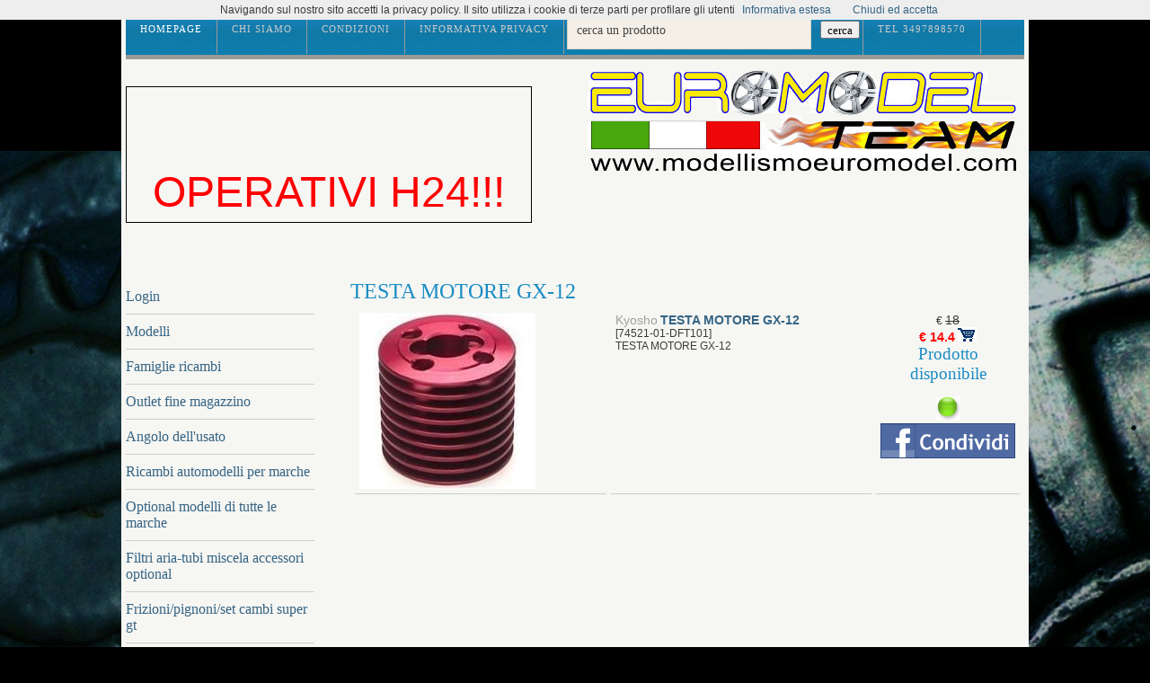

--- FILE ---
content_type: text/html
request_url: https://www.modellismoeuromodel.com/dettaglio_modello.php?id_prodotto=6159
body_size: 9842
content:
<!DOCTYPE html PUBLIC "-//W3C//DTD XHTML 1.0 Strict//EN" "http://www.w3.org/TR/xhtml1/DTD/xhtml1-strict.dtd">
<html xmlns="http://www.w3.org/1999/xhtml">
<head>
<meta name="description" content="Modellismoeuromodel.com - modellismo statico e dinamico" />
<meta name="keywords" content="Puglia, Lecce, Salento, Modellismo, Dinamico, Statico, bambini, ragazzi, ragazze, gare, Kyosho, XRAY, Thunder Tiger, Rally, campionato, Maverick, Team Magic, Serpent, HPI, pista, miniautodromo, cordoli, miniz, miscele, marmitte, candele, batterie, lipo, life, regolatori, motori a scoppio, motori elettrici, brushed, brushless, caricabatterie, radiocomandi, rc, bilanciatori, carrozzerie, gomme, pneumatici, viti" />
<meta name="language" content="it" />
<meta name="copyright" content="Modellismoeuromodel.com" />
<meta name="author" content="Modellismoeuromodel.com" />
<meta name="robots" content="index,follow" />
<meta http-equiv="content-type" content="text/html; charset=utf-8" />
<title>Modellismoeuromodel</title>
<link href="http://fonts.googleapis.com/css?family=Arvo" rel="stylesheet" type="text/css" />
<link href="http://fonts.googleapis.com/css?family=Coda:400,800" rel="stylesheet" type="text/css" />
<link href="style.css" rel="stylesheet" type="text/css" media="screen" />
</head>
<body>
<script src="/cookiechoices.js"></script>
<script>
document.addEventListener("DOMContentLoaded", function(event) {
cookieChoices.showCookieConsentBar("Navigando sul nostro sito accetti la privacy policy. Il sito utilizza i cookie di terze parti per profilare gli utenti", "Chiudi ed accetta", "Informativa estesa", "/informativa_privacy.php");
  });
</script>
<script src="https://www.google.com/recaptcha/api.js" async defer></script>
<div id="container">
<div id="menu-wrapper">
	<div id="menu">
		<ul>
			<li class="current_page_item"><a href="index.php">Homepage</a></li>
			<li><a href="chisiamo.php">Chi Siamo</a></li>
			<li><a href="condizioni.php">Condizioni</a></li>
			<li><a href="informativa_privacy.php">Informativa Privacy</a></li>
			<li>
					<form method="get" action="risultato.php">
							<!--<input type="text" name="s" id="search-text" value="Cerca un prodotto" />-->
							<input type="text" name="codice_prodotto" id="codice_prodotto" onfocus="if(this.value=='Cerca un prodotto') this.value='';" value="Cerca un prodotto" />
							<input type="submit" id="search-submit" value="" />
							<input type="submit" id="submit" value="cerca" />
					</form>
				
			</li>
			<li><a href="#">tel 3497898570</a></li>
		</ul>
	</div>
	<!-- end #menu -->
</div>
<div id="header-wrapper">
	<div id="header">
		<div id="logo">
			<!--<h1 style="font-size:300%"><a href="./index.php">Modellismo<span>euromodel</span></a></h1>-->
				<!--<div style="border:1px solid #000;font-family:arial,helvetica,sans-serif;font-size:80%;width:150%;height:150px;overflow:auto;">-->
				<marquee behavior="scroll" direction="up" scrollamount="2" scrolldelay="1" onmouseover="this.stop()" onmouseout="this.start()" style="border:1px solid #000;font-family:arial,helvetica,sans-serif;font-size:80%;width:150%;height:150px;" height="150px" width="150%">
				
<h3 style="color: red; text-align: center;">
	<font face="verdana, geneva, sans-serif"><span style="font-size: 48px;">OPERATIVI H24!!!
SOLO VENDITA ON LINE
</span></font></h3>
<p>
	<span style="font-size:24px;"><span style="color:#000080;"><font face="Arial, sans-serif">SEGUICI SU facebook </font></span><span style="font-size:16px;"><a display:="" font-size:="" font-weight:="" href="https://www.facebook.com/euromodel.lecce/" inline="" segoe="" style="font-family: " text-align:="" ui=""><span style="color:#00cc00;">Francesco Euromodel Lecce Ste</span></a></span></span></p>
<p dir="auto">
	<span style="font-size:24px;"><span style="color:#000080;">LA NOSTRA PAGINA </span></span><a href="https://www.facebook.com/Modellismoeuromodel"><span style="color:#00ff00;"><span font-size:="" font-weight:="" segoe="" ui="">Modellismoeuromodel</span></span></a></p>
<p dir="auto">
	<span style="font-size:24px;"><span style="color:#000080;"><span font-size:="" font-weight:="" segoe="" ui="">IL NOSTRO GRUPPO </span></span></span><a href="https://www.facebook.com/groups/140233156132838"><span style="color:#00ff00;"><span font-size:="" font-weight:="" segoe="" ui="">Scuderia Euromodel</span></span></a></p>
<p dir="auto">
	<span style="font-size:24px;"><span style="color:#000080;"><span font-weight:="" segoe="" style="font-family: " ui="">INSTAGRAM </span></span><a background-color:="" class="gmFkV" href="https://www.instagram.com/euromodel.lecce/" outline:="" overflow-x:="" segoe="" style="margin: 0px; padding: 0px; border: 0px; font-variant-numeric: inherit; font-variant-east-asian: inherit; font-weight: 600; font-stretch: inherit; font-size: 14px; line-height: inherit; font-family: -apple-system, BlinkMacSystemFont, " tabindex="0" text-decoration-line:="" text-overflow:="" vertical-align:="" white-space:=""><span style="color:#00ff00;">euromodel.lecce</span></a></span></p>
			<!--</div>-->
			</marquee>
		</div>
		<div id="img-logo"><img src="../img/logo_euromodel_grigio.jpg"></div>
		<div style="clear:both"></div>
	</div>
</div>
<div id="wrapper">
	<!-- end #header -->
	<div id="page">
		<div id="page-bgtop">
			<div id="page-bgbtm">
			<!-- Page START -->
			<!-- end #content -->
				<div id="sidebar">
					<ul>
<li><a href='login.php?provenienza=index'>Login</a></li>
<!--						<li>
							<a href="elenco_spedizioni_speciali.php">Prodotti con spedizione 12,90 &euro;</a>
						</li>
-->
						<li>
							<a href="modelli.php">Modelli</a>
						</li>
						<li>
							<a href="ricambi.php">Famiglie ricambi</a>
						</li>
<li><a href='elenco_ricambi.php?id_famiglia=56'>Outlet fine magazzino</a></li><li><a href='elenco_ricambi.php?id_famiglia=24'>Angolo dell'usato</a></li><li><a href='elenco_ricambi.php?id_famiglia=55'>Ricambi automodelli per marche</a></li><li><a href='elenco_ricambi.php?id_famiglia=41'>Optional modelli  di tutte le marche</a></li><li><a href='elenco_ricambi.php?id_famiglia=44'>Filtri aria-tubi miscela accessori optional</a></li><li><a href='elenco_ricambi.php?id_famiglia=43'>Frizioni/pignoni/set cambi super gt</a></li><li><a href='elenco_ricambi.php?id_famiglia=8'>Radiocomandi riceventi  e accessori</a></li><li><a href='elenco_ricambi.php?id_famiglia=21'>Servocomandi squadrette e accessori</a></li><li><a href='elenco_ricambi.php?id_famiglia=17'>Motori, marmitte e candele</a></li><li><a href='elenco_ricambi.php?id_famiglia=18'>Ricambi motori a scoppio</a></li><li><a href='elenco_ricambi.php?id_famiglia=42'>Starter box-accendicandela-riempitori-termom.</a></li><li><a href='elenco_ricambi.php?id_famiglia=22'>Batterie/caricabatterie cavi connettori</a></li><li><a href='elenco_ricambi.php?id_famiglia=12'>Gomme e additivi</a></li><li><a href='elenco_ricambi.php?id_famiglia=11'>Carrozzerie e accessori</a></li><li><a href='elenco_ricambi.php?id_famiglia=46'>Vernici e adesivi</a></li><li><a href='elenco_ricambi.php?id_famiglia=23'>Olii-grassi e prodotti per pulizia</a></li><li><a href='elenco_ricambi.php?id_famiglia=10'>Attrezzatura</a></li><li><a href='elenco_ricambi.php?id_famiglia=47'>Borse e cassette</a></li><li><a href='elenco_ricambi.php?id_famiglia=45'>Mylaps trasponder</a></li><li><a href='elenco_ricambi.php?id_famiglia=25'>Set up system</a></li><li><a href='elenco_ricambi.php?id_famiglia=20'>Viteria, rondelle e rasamenti</a></li><li><a href='elenco_ricambi.php?id_famiglia=32'>Cuscinetti</a></li><li><a href='elenco_ricambi.php?id_famiglia=33'>Miscele</a></li><li><a href='elenco_ricambi.php?id_famiglia=9'>Elettrico motori regolatori e accessori </a></li><li><a href='elenco_ricambi.php?id_famiglia=52'>Abbigliamento</a></li>
						<li>
							<a href="elenco_novita.php">Novit&agrave;</a>
						</li>
						<li>
							<a href="elenco_promozioni.php">Promozioni</a>
						</li>
						<li>
							<a href="carrello.php">Carrello</a>
						</li>
						<li>
							<a href="visualizza_ordini.php">Ordini</a>
						</li>
							<li><a href='login.php?provenienza=index'>Login</a></li>
					</ul>
				</div>
				<!-- end #sidebar -->			<div id="content">
<!-- Page START -->
<h1>TESTA MOTORE GX-12 </h1>
		<table border=0 align="left" cellspacing="5">
		
			  <tr>  
			    <td align="center" valign="top">

						<a href="dettaglio_immagine.php?id_prodotto=6159"><img src="/image_resize.php?image_path=D:\inetpub\webs\modellismoeuromodelcom/public/img/prodotti/2_1_TEST.jpg&amp;max_width=196&amp;max_height=196"  border="0" align="left" style="padding-right:3px;"></a>

				</td>
			    <td align="left" valign="top" >

			    	<span id='marca'>Kyosho</span> <a href="dettaglio_modello.php?id_prodotto=6159"><span id='nomeProdotto'>TESTA MOTORE GX-12 </span></a><br>
			    	[74521-01-DFT101] 
					<p>
	TESTA MOTORE GX-12&nbsp;</p>
<p>
	&nbsp;</p>

					<br>
<br>
			    	
			    </td>
			    <td align="center" width="15%" valign="top">
&euro; <span id=barrato>18</span> 
			    		<br><span id=prezzo_scontato>&euro; 14.4</span>
			    	
 
			    	<a title="Aggiungi al carrello" href="carrello.php?id_pezzo=6159&amp;natura_pezzo=modello"><img alt="carrello" src="../img/btn_carrello_small.gif"></a>
<h3>Prodotto disponibile</h3>

 	
			    	<br><img title="disponibile alt="disponibile" src="../img/dispo0.jpg">
					<br />
					<a href="https://www.facebook.com/sharer/sharer.php?u=http://www.modellismoeuromodel.com/dettaglio_modello.php?id_prodotto=6159&title=" target="_blank"><img src="../img/share.png"></a>
			    </td>
		    </tr>

		</table>
				<div style="clear: both;">&nbsp;</div>
			</div>
		</div>
	</div>
	<!-- end #page -->
</div>
<div id="footer">
	<p>Modellismo Euromodel P.IVA 03908770757</p>
</div>
<!-- end #footer -->
</body>
</html>


--- FILE ---
content_type: text/css
request_url: https://www.modellismoeuromodel.com/style.css
body_size: 1816
content:

/*
Design by Free CSS Templates
http://www.freecsstemplates.org
Released for free under a Creative Commons Attribution 2.5 License
*/

body {
	margin: 0;
	padding: 0;
	background: #000;
	font-family: Arial, Helvetica, sans-serif;
	font-size: 12px;
	color: #3B3B3B;
	background-image: url(images/ingranaggi.jpg);
	background-position:center right;
	background-repeat:no-repeat;
}

#container {width:1000px; margin: 0 auto; background-color: #f6f6f3; padding:5px;}

h1, h2, h3 {
	margin: 0px;
	padding: 0px;
	//text-transform: uppercase;
	font-family: 'Arvo', serif;
	font-weight: normal;
	color: /*#3B3B3B*/ #1A8CC4;
}

h1 {
	font-size: 2em;
	color: /*#3B3B3B*/ #1A8CC4;
}

h2 {
	font-size: 1.8em;
	color: #FF0000;
}

h3 {
	font-size: 1.6em;
}

p, ul, ol {
	margin-top: 0;
	/*line-height: 180%;*/
}

ul, ol {
}

a {
	text-decoration: none;
	/*color: #E74E37;*/
	color:#356484;
}

a:hover {
}

.img_tabella {float:none !important; display:block; border:1px solid #ccc; background-color: #FFF; padding:3px; width:98%; height:150px; margin-bottom:5px;}
/*img.td {float:none !important; display:block;}*/

/* Header */

#header-wrapper {
}

#header {
	clear: both;
	width: 1000px;
	margin: 0px auto;
}

/* Logo */

#img-logo {float:right; width:495px;margin-top:5px;}

#logo {
	margin: 0px;
	padding: 30px 0px;
	color: #000000;
	float:left; width:300px;
}

#logo h1, #logo p {
	margin: 0;
	padding: 0;
}

#logo h1 {
	margin: 0px;
	padding: 0px;
	text-transform: lowercase;
	font-size: 3.8em;
	color: #323030;
}

#logo h1 span {
	/*color: #B04840;*/
	color:#1A8CC4;

}

#logo p {
	margin: 0px;
	padding: 0px;
	text-transform: uppercase;
	font-family: 'Arvo', serif;
	color: #3B3B3B;
}

#logo p a {
	color: #3B3B3B;
}

#logo a {
	border: none;
	background: none;
	text-decoration: none;
	color: #323030;
}

/* Search */

#search {
	width: 320px;
	height: 60px;
	padding: 0px;
}

#search form {
	margin: 0px;
	padding: 0px;
}

#search fieldset {
	margin: 0;
	padding: 0;
	border: none;
}

#codice_prodotto {
	width: 250px;
	outline: none;
	background: #F5F0E7;
	border: 1px solid #D7D0C0;
	padding: 10px;
	text-transform: lowercase;
	font: normal 14px Arial, Helvetica, sans-serif;
	color: #454545;
}

#search-submit {
	width: 62px;
	height: 22px;
	display: none;
	border: none;
	color: #FFFFFF;
}

/* Menu */

#menu-wrapper {
	overflow: hidden;
	height: 56px;
	background: url(images/img02.gif) repeat-x left top;
	font-family: Arial, Helvetica, sans-serif;
	font-size: 14px;
	color: #FFFFFF;
	border-bottom:5px solid #999;
}

#menu {
	width: 1000px;
	height: 55px;
	margin: 0px auto;
	padding: 0px;
	font-family: 'Arvo', serif;
}

#menu ul {
	margin: 0;
	padding: 0px;
	list-style: none;
	line-height: normal;
}

#menu li {
	float: left;
	border-right: 1px solid  #999;
}

#menu a {
	display: block;
	letter-spacing: 1px;
	line-height: 55px;
	padding: 0px 16px;
	text-decoration: none;
	text-align: center;
	text-transform: uppercase;
	font-family: 'Arvo', serif;
	font-size: 11px;
	font-weight: normal;
	color: /*#3B3B3B*/ #ccc;
	border: none;
}

#menu a:hover, #menu .current_page_item a {
	text-decoration: none;
	color: #FFFFFF;
}

#menu .current_page_item a {
}


#menu input {font-family: 'Arvo', serif; margin-top:8px; margin-left:3px;margin-right:3px; height: 20px; margin-bottom:10px;}

/* Page */

#page {
	overflow: hidden;
	/*width: 1000px;*/
	margin: 0px auto;
	padding: 30px 0px;
}

/* Content */

#content {
	float: right;
	width: 750px;
}

.post {
	margin-bottom: 15px;
	border-bottom: 1px dashed #D8D8D8;
}

.post-bgtop { border:1px solid #000;
}

.post-bgbtm { 
}

.post .title {
	height: 38px;
	margin-bottom: 10px;
	padding: 12px 0 0 0px;
	font-size: 32px;
}

.post .title a {
	border: none;
	color: #323030;
}

.post .meta {
	margin-bottom: 30px;
	padding: 5px 0px 15px 0px;
	text-align: left;
	font-weight: normal;
}

.post .meta .date {
	float: left;
}

.post .meta .posted {
	float: right;
}

.post .meta a {
}

.post .entry {
	padding: 0px 0px 20px 0px;
	padding-bottom: 20px;
	text-align: justify;
}

.links {
	height: 30px;
	padding: 30px 0px 0px 0px;
	font-size: 14px;
	font-weight: normal;
	color: #1C1C1C;
}

/* Sidebar */

#sidebar {
	float: left;
	width: 210px;
	margin: 0px;
	padding: 0px;
	color: #787878;
}

#sidebar ul {
	margin: 0;
	padding: 0;
	list-style: none;
}

#sidebar li {
	margin: 0;
	padding-top: 10px;
	padding-bottom: 10px;
	font-family: 'Arvo', serif;
	font-size:1.3em;
	border-bottom:1px solid #ccc;
	
}

#sidebar li ul {
	margin: 0px 0px;
	padding-bottom: 50px;
}

#sidebar li li {
	border-bottom: 1px dashed #D8D8D8;
	margin: 0px 0px;
	padding: 5px 0px;
	border-left: none;
}

#sidebar li li a {
	color: #3B3B3B;
	
}

#sidebar li li span {
	display: block;
	padding: 0;
	font-size: 11px;
	font-style: italic;
}

#sidebar h2 {
	padding-bottom: 20px;
	font-size: 1.7em;
	color:#356484;
}

#sidebar p {
	margin: 0px 0px 40px 0px;
	padding: 0px;
	text-align: justify;
}

#sidebar a {
	border: none;
}

#sidebar a:hover {
	text-decoration: underline;
}

/* Calendar */

#calendar {
}

#calendar_wrap {
	padding: 20px;
}

#calendar table {
	width: 100%;
}

#calendar tbody td {
	text-align: center;
}

#calendar #next {
	text-align: right;
}

/* Footer */

#footer {
	height: 50px;
	margin: 0 auto;
	padding: 0px 0 15px 0;
	background: #E9E9E9;
	border-top: 5px solid #D8D8D8;
	font-family: 'Arvo', serif;
}

#footer p {
	margin: 0;
	padding-top: 20px;
	line-height: normal;
	font-size: 12px;
	letter-spacing: 2px;
	text-transform: uppercase;
	text-align: center;
	color: #A0A0A0;
}

#footer a {
	color: #8A8A8A;
}

/* Nuove */
#prezzo_scontato {
	font-size: 14px;
	color: red;
	font-weight: bold;
}

#barrato {
	font-size: 14px;
	text-decoration:line-through;
}

#marca {
	font-size: 14px;
	color: #A0A0A0;
}

#nomeProdotto{
	font-size: 14px;
	font-weight: bold;	
}

#linkFamiglia{
	font-size: 14px;
	font-weight: bold;
	/*color: #E74E37;	*/
	color:#356484;
	
	text-decoration:underline;
}

.grassetto {
	font-weight: bold;
	color: #DC143C;
}

#calendario {width:80%; /*border:1px solid #AE0005;*/ background-color:#f6f6f3;}
#calendario table {border:1px solid #AE0005; width:40%; font-size:100%; margin-top:0px;}
#calendario caption {text-align:center; font-weight:bold; /*color:#FFFFFF; width:100%;*/ font-size:95%}
#calendario caption a:link, #calendario caption a:visited {text-decoration:none; color:#FF0000;}
#calendario th {text-align:center; font-size:95%; font-weight:bold;}
#calendario td {font-size:95.5%; background-color: #E2E2E2; text-align:center;}
#calendario td.giorno-domenica {
	color: #FF0000;
}
#calendario td.giorno-domenica a:link, #calendario td.giorno-domenica a:visited{
	color:#FF0000;
	text-decoration: underline;
}
#calendario td.giorno-normale a:link, #calendario td.giorno-domenica a:visited{
	text-decoration: underline;
}


table {width:100%}
/*table td {border:3px solid #e5e5e5; width:50%; padding:5px; min-height:250px;}*/
table td {padding:5px; /*min-height:100px; height:100px;*/ border-bottom:1px solid #ccc;}